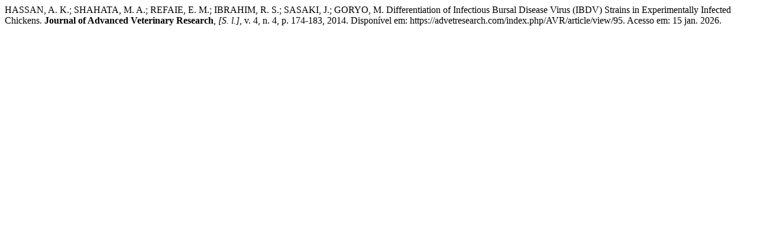

--- FILE ---
content_type: text/html; charset=UTF-8
request_url: https://advetresearch.com/index.php/AVR/citationstylelanguage/get/associacao-brasileira-de-normas-tecnicas?submissionId=95&publicationId=93
body_size: 261
content:
<div class="csl-bib-body">
  <div class="csl-entry">HASSAN, A. K.; SHAHATA, M. A.; REFAIE, E. M.; IBRAHIM, R. S.; SASAKI, J.; GORYO, M. Differentiation of Infectious Bursal Disease Virus (IBDV) Strains in Experimentally Infected Chickens. <b>Journal of Advanced Veterinary Research</b>, <i>[S. l.]</i>, v. 4, n. 4, p. 174-183, 2014. Disponível em: https://advetresearch.com/index.php/AVR/article/view/95. Acesso em: 15 jan. 2026.</div>
</div>